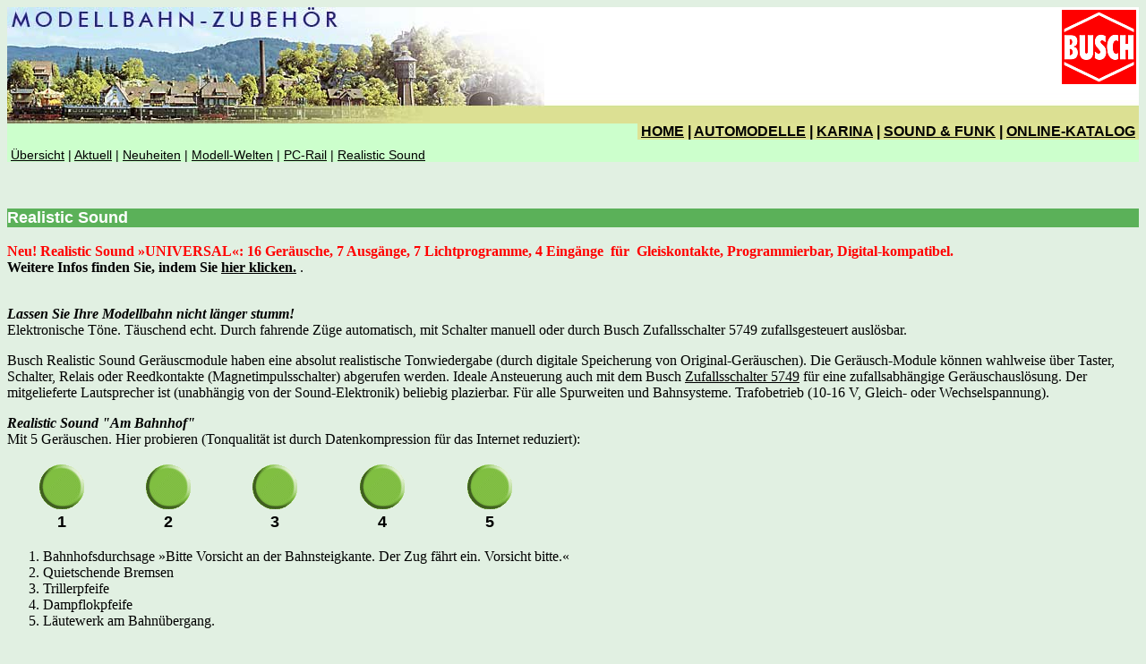

--- FILE ---
content_type: text/html
request_url: http://www.busch-model.com/realistic.htm
body_size: 4118
content:
<HTML>

<HEAD>

<META NAME="GENERATOR" CONTENT="Adobe PageMill 3.0 Win">

<TITLE>Busch Realistic Sound</TITLE>



<script language="JavaScript">
<!--
function MM_controlSound(x, _sndObj, sndFile) { //v3.0

  var i, method = "", sndObj = eval(_sndObj);

  if (sndObj != null) {

    if (navigator.appName == 'Netscape') method = "play";

    else {

      if (window.MM_WMP == null) {

        window.MM_WMP = false;

        for(i in sndObj) if (i == "ActiveMovie") {

          window.MM_WMP = true; break;

      } }

      if (window.MM_WMP) method = "play";

      else if (sndObj.FileName) method = "run";

  } }

  if (method) eval(_sndObj+"."+method+"()");

  else window.location = sndFile;

}



function MM_preloadImages() { //v3.0

  var d=document; if(d.images){ if(!d.MM_p) d.MM_p=new Array();

    var i,j=d.MM_p.length,a=MM_preloadImages.arguments; for(i=0; i<a.length; i++)

    if (a[i].indexOf("#")!=0){ d.MM_p[j]=new Image; d.MM_p[j++].src=a[i];}}

}



function MM_swapImgRestore() { //v3.0

  var i,x,a=document.MM_sr; for(i=0;a&&i<a.length&&(x=a[i])&&x.oSrc;i++) x.src=x.oSrc;

}



function MM_swapImage() { //v3.0

  var i,j=0,x,a=MM_swapImage.arguments; document.MM_sr=new Array; for(i=0;i<(a.length-2);i+=3)

   if ((x=MM_findObj(a[i]))!=null){document.MM_sr[j++]=x; if(!x.oSrc) x.oSrc=x.src; x.src=a[i+2];}

}

function MM_findObj(n, d) { //v4.01
  var p,i,x;  if(!d) d=document; if((p=n.indexOf("?"))>0&&parent.frames.length) {
    d=parent.frames[n.substring(p+1)].document; n=n.substring(0,p);}
  if(!(x=d[n])&&d.all) x=d.all[n]; for (i=0;!x&&i<d.forms.length;i++) x=d.forms[i][n];
  for(i=0;!x&&d.layers&&i<d.layers.length;i++) x=MM_findObj(n,d.layers[i].document);
  if(!x && d.getElementById) x=d.getElementById(n); return x;
}
//-->
</script>

<meta name="keywords" content="Realistic, Sound, Ger�usch, Bahnhof, ">

<link href="css/moba.css" rel="stylesheet" type="text/css">
<style type="text/css">
<!--
.Stil1 {font-weight: bold}
-->
</style>
</HEAD>

<BODY BGCOLOR="#FFFFFF" LINK="#000000" vlink="#666666" alink="#000066" onLoad="MM_preloadImages('images/buttons/rundgelb.gif')">
<!-- #BeginLibraryItem "/Library/moba_oben.lbi" -->
<p><a name="Seitenanfang"></a></p>
<table width="100%" border="0" cellpadding="0" cellspacing="0" background="images/buttons/headmoba2.jpg" >
  <tr>
    <td><img src="images/buttons/headmoba.jpg" width="600" height="130"></td>
    <td width="90" align="right" valign="top"><a href="http://www.busch-model.com"><img src="images/buschrot.gif" width="89" height="89" border="0"></a></td>
  </tr>
</table>
<div align="right">
  <table width="100%" border="0" cellpadding="0" cellspacing="0" bgcolor="#DEE394">
    <tr>
      <td width="100%" nowrap bgcolor="#CCFFCC">&nbsp;</td>
      <td nowrap class="navi_fett">&nbsp;<a href="default.htm">HOME</a>&nbsp;|&nbsp;<a href="auto.htm">AUTOMODELLE</a>&nbsp;|&nbsp;<a href="karina.htm">KARINA</a>&nbsp;|&nbsp;<a href="sound.htm">SOUND &amp; FUNK</a>&nbsp;|&nbsp;<a href="katalog/d/index.htm">ONLINE-KATALOG</a>&nbsp;</td>
    </tr>
  </table>
</div>
<div align="right"></div>
<table width="100%" height="25" border="0" cellpadding="0" cellspacing="0" bgcolor="#CCFFCC">
  <tr>
    <td valign="bottom" nowrap class="navi_normal">&nbsp;<a href="moba.htm">&Uuml;bersicht</a>&nbsp;|&nbsp;<a href="mobaakt.htm">Aktuell</a>&nbsp;|&nbsp;<a href="mobaneu.htm">Neuheiten</a>&nbsp;|&nbsp;<a href="welten/welten.htm">Modell-Welten</a>&nbsp;<a href="welten/welten.htm"></a>|&nbsp;<a href="pcrail/pcrail.htm">PC-Rail</a>&nbsp;|&nbsp;<a href="realistic.htm">Realistic Sound</a>&nbsp;</td>
  </tr>
</table>
<table width="100%" border="0" cellpadding="0" cellspacing="0" bgcolor="#CCFFCC">
  <tr></tr>
</table>
<!-- #EndLibraryItem -->
<p>&nbsp;</p>
<p class="ueberschrift">Realistic Sound</p>
<p align="left"><span class="text_head">Neu! Realistic Sound &raquo;UNIVERSAL&laquo;: 16&nbsp;Ger&auml;usche, 7&nbsp;Ausg&auml;nge, 7&nbsp;Lichtprogramme, 4&nbsp;Eing&auml;nge&nbsp;&nbsp;f&uuml;r&nbsp;&nbsp;Gleiskontakte, Programmierbar, Digital-kompatibel.<br>
</span><strong>Weitere Infos finden Sie, indem Sie <a href="sound/info5770.htm">hier klicken.</a></strong> . </p>
<p align="left"><span class="text_kursiv"><font face="Times New Roman, Times, serif"><b><i><br>
  Lassen Sie Ihre Modellbahn nicht l&auml;nger stumm!</i></b></font></span><font face="Times New Roman, Times, serif"><b><i><br>
      </i></b></font><span class="text_normal">Elektronische T&ouml;ne. T&auml;uschend echt. Durch fahrende Z&uuml;ge automatisch, mit Schalter manuell oder durch Busch Zufallsschalter 5749 zufallsgesteuert ausl&ouml;sbar.</span></p>
<p align="left" class="text_normal"><font face="Times New Roman, Times, serif">Busch Realistic Sound Ger&auml;uscmodule haben eine absolut realistische Tonwiedergabe (durch digitale Speicherung von Original-Ger�uschen). Die Ger�usch-Module k�nnen wahlweise �ber Taster, Schalter, Relais oder Reedkontakte (Magnetimpulsschalter) abgerufen werden. Ideale Ansteuerung auch mit dem Busch <a href="katalog/d/artikel/5749-h0.htm">Zufallsschalter 5749</a> f&uuml;r eine zufallsabh&auml;ngige Ger&auml;uschausl&ouml;sung. Der mitgelieferte Lautsprecher ist (unabh�ngig von der Sound-Elektronik) beliebig plazierbar. F�r alle Spurweiten und Bahnsysteme. Trafobetrieb (10-16 V, Gleich- oder Wechselspannung).</font></p>
<p align="left"><span class="text_kursiv"><font face="Times New Roman, Times, serif"><b><i>Realistic Sound &quot;Am Bahnhof&quot;</i></b></font></span><font face="Times New Roman, Times, serif"><br>
      <span class="text_normal">Mit 5 Ger&auml;uschen. Hier probieren (Tonqualit&auml;t ist durch Datenkompression f&uuml;r das Internet reduziert): </span></font></p>
<table width="600">
  <tr>
    <td><div align="center"><img src="images/buttons/rundgruen.gif"  width="50" height="50" name="Image6" onMouseDown="MM_swapImage('Image6','','images/buttons/rundgelb.gif',1);MM_controlSound('play','document.CS997201932355','sound/5760-1.wav')" onMouseUp="MM_swapImgRestore()" onMouseOut="MM_swapImgRestore()"></div></td>
    <td><div align="center"><img src="images/buttons/rundgruen.gif"  width="50" height="50" name="Image2" onMouseDown="MM_swapImage('Image2','','images/buttons/rundgelb.gif',1);MM_controlSound('play','document.CS997201939736','sound/5760-2.wav')" onMouseUp="MM_swapImgRestore()" onMouseOut="MM_swapImgRestore()"></div></td>
    <td><div align="center"><img src="images/buttons/rundgruen.gif"  width="50" height="50" name="Image3" onMouseDown="MM_swapImage('Image3','','images/buttons/rundgelb.gif',1);MM_controlSound('play','document.CS997201945184','sound/5760-3.wav')" onMouseUp="MM_swapImgRestore()" onMouseOut="MM_swapImgRestore()"></div></td>
    <td><div align="center"><img src="images/buttons/rundgruen.gif"  width="50" height="50" name="Image4" onMouseDown="MM_swapImage('Image4','','images/buttons/rundgelb.gif',1);MM_controlSound('play','document.CS997201950732','sound/5760-4.wav')" onMouseUp="MM_swapImgRestore()" onMouseOut="MM_swapImgRestore()"></div></td>
    <td><div align="center"><img src="images/buttons/rundgruen.gif"  width="50" height="50" name="Image5" onMouseDown="MM_swapImage('Image5','','images/buttons/rundgelb.gif',1);MM_controlSound('play','document.CS997201955839','sound/5760-5.wav')" onMouseUp="MM_swapImgRestore()" onMouseOut="MM_swapImgRestore()"></div></td>
  </tr>
  <tr>
    <td><div align="center"><font face="Arial, Helvetica, sans-serif" size="4"><b>1</b></font></div></td>
    <td><div align="center"><font face="Arial, Helvetica, sans-serif" size="4"><b>2</b></font></div></td>
    <td><div align="center"><font face="Arial, Helvetica, sans-serif" size="4"><b>3</b></font></div></td>
    <td><div align="center"><font face="Arial, Helvetica, sans-serif" size="4"><b>4</b></font></div></td>
    <td><div align="center"><font face="Arial, Helvetica, sans-serif" size="4"><b>5</b></font></div></td>
  </tr>
</table>
<ol>
  <li>
    <div align="left" class="text_normal"><font face="Times New Roman, Times, serif">Bahnhofsdurchsage �Bitte Vorsicht an der Bahnsteigkante. Der Zug f�hrt ein. Vorsicht bitte.�</font></div>
  </li>
  <li>
    <div align="left" class="text_normal"><font face="Times New Roman, Times, serif">Quietschende Bremsen</font></div>
  </li>
  <li>
    <div align="left" class="text_normal"><font face="Times New Roman, Times, serif">Trillerpfeife</font></div>
  </li>
  <li>
    <div align="left" class="text_normal"><font face="Times New Roman, Times, serif">Dampflokpfeife</font></div>
  </li>
  <li>
    <div align="left" class="text_normal"><font face="Times New Roman, Times, serif">L�utewerk am Bahn�bergang.</font></div>
  </li>
</ol>
<p align="left" class="text_kursiv"><b><i>Au&szlig;erdem sind Ger&auml;uschmodule mit folgenden Themen lieferbar:</i></b></p>
<div align="left">
  <ol>
    <li class="text_normal">Kirmes/Jahrmarkt</li>
    <li class="text_normal">Am Waldrand</li>
    <li class="text_normal">Industrie/Werkstatt</li>
    <li class="text_normal">Stra&szlig;enverkehr</li>
    <li class="text_normal">Glocken/Kirche</li>
    <li class="text_normal">Bahnhof 2</li>
    <li class="text_normal">Bauernhof</li>
    <li class="text_normal">Amerikanischer Bahnhof</li>
  </ol>
</div>
<p align="left"><span class="text_kursiv"><b><i>Weitere Infos?</i></b></span><b><i><br>
  </i></b><span class="text_normal">Eine Anleitung der Realistic Sound Module k&ouml;nnen Sie sich aus dem Internet laden. Hierf&uuml;r <a href="download/anl5762.pdf" >Download Anleitung</a> anklicken. Die Datei unter dem Namen Anl5762.pdf (Dateigr&ouml;&szlig;e 50KB) ggf. auf Ihrem PC in einem Temp-Verzeichnis speichern.</span></p>
<p align="left" class="text_normal">Die Anleitung liegt in dem sogenannten PDF-Format vor. Damit Sie die Anleitung auf dem Bildschirm ansehen oder &uuml;ber einen Drucker ausdrucken k&ouml;nnen, ben&ouml;tigen Sie von Adobe den Acrobat Reader.</p>
<p align="left" class="text_normal">Den Acrobat Reader erhalten Sie kostenlos im Internet von der Adobe Homepage (<a href="http://www.adobe.de/" >http://www.adobe.de</a>) - dort den Link GET ACROBAT READER anklicken. Den Acrobat Reader finden Sie auch auf der aktuellen Busch Katalog CD-ROM.</p>
<p align="left"><span class="text_normal">Falls der Acrobat Reader bereits installiert ist, wird die Anleitung ggf. nicht gespeichert, sondern in einem Fenster Ihres Browsers angezeigt. Dabei wird sie normalerweise in Ihrem tempor&auml;ren Internetverzeichnis automatisch gespeichert.<br>
  </span>
<p align="left"> <!-- #BeginLibraryItem "/Library/leiste_unten.lbi" -->
<table width="100%" border="1" cellpadding="0" cellspacing="0" bordercolor="#000000">
  <tr>
    <td width="90" bgcolor="#CCCCCC"><span class="navi_normal"><span class="navi_fett Stil1">&nbsp;<a href="#Seitenanfang" class="navi_normalfett">Seitenanfang</a>&nbsp;</span></span></td>
    <td nowrap bgcolor="#FFFFFF"><span class="navi_normal">&nbsp;Copyright 2004 by Busch GmbH &amp; Co. KG, D-68519 Viernheim, Germany. Letzte &Auml;nderung:
          <!-- #BeginDate format:Ge1 -->03.12.2004<!-- #EndDate -->
    </span></td>
  </tr>
</table>
<!-- #EndLibraryItem -->
<p></p>
<EMBED NAME='CS997201932355' SRC='sound/5760-1.wav' LOOP=false 

AUTOSTART=false MASTERSOUND HIDDEN=true WIDTH=0 HEIGHT=0> </EMBED>
<EMBED NAME='CS997201939736' SRC='sound/5760-2.wav' LOOP=false 

AUTOSTART=false MASTERSOUND HIDDEN=true WIDTH=0 HEIGHT=0> </EMBED>
<EMBED NAME='CS997201945184' SRC='sound/5760-3.wav' LOOP=false 

AUTOSTART=false MASTERSOUND HIDDEN=true WIDTH=0 HEIGHT=0> </EMBED>
<EMBED NAME='CS997201950732' SRC='sound/5760-4.wav' LOOP=false 

AUTOSTART=false MASTERSOUND HIDDEN=true WIDTH=0 HEIGHT=0> </EMBED>
<EMBED NAME='CS997201955839' SRC='sound/5760-5.wav' LOOP=false 

AUTOSTART=false MASTERSOUND HIDDEN=true WIDTH=0 HEIGHT=0> </EMBED>
<EMBED NAME='CS1096303912886' SRC='sound/5770_01.wav' LOOP=false 
AUTOSTART=false MASTERSOUND HIDDEN=true WIDTH=0 HEIGHT=0></EMBED>
</BODY>

</HTML>


--- FILE ---
content_type: text/css
request_url: http://www.busch-model.com/css/moba.css
body_size: 2124
content:
body {
	background-color: #E1F0E2;
	font-family: "Times New Roman", Times, serif;
	font-size: 16px;
	color: #000000;
}


<style type="text/css">
a:active { color: #000000; text-decoration: none }
a:link { color: #000000; text-decoration: underline }
a:visited { color: #666666; text-decoration: underline }
a:hover { color: #FF0000; text-decoration: underline }
</style>
.navi_normal {
	font-family: Arial, Helvetica, sans-serif;
	font-size: small;
	font-style: normal;
	font-weight: bold;
	text-transform: uppercase;
	color: #000000;
}
.navi_fett {
	font-family: Arial, Helvetica, sans-serif;
	font-size: 16px;
	font-style: normal;
	font-weight: bold;
	text-transform: uppercase;
	color: #000000;
}
.navi_normal {
	font-family: Arial, Helvetica, sans-serif;
	font-size: 14px;
	font-style: normal;
	text-transform: none;
	color: #000000;
}
.text_normal {
	font-family: "Times New Roman", Times, serif;
	font-size: 16px;
	font-style: normal;
}
.text_head {
	font-family: "Times New Roman", Times, serif;
	font-size: 16px;
	font-weight: bold;
	color: #FF0000;
}
.text_fett {
	font-family: "Times New Roman", Times, serif;
	font-size: 16px;
	font-style: normal;
	font-weight: bold;
	color: #000000;
}
.ueberschrift {
	font-family: Arial, Helvetica, sans-serif;
	font-size: large;
	font-style: normal;
	font-weight: bold;
	color: #FFFFFF;
	background-color: #5BB159;
}
.navi_normalfett {
	font-family: Arial, Helvetica, sans-serif;
	font-size: 14px;
	font-style: normal;
	font-weight: bold;
	color: #000000;
	text-transform: none;
}
.text_xx_klein {
	font-family: "Times New Roman", Times, serif;
	font-size: x-small;
	font-style: normal;
	font-weight: normal;
	color: #000000;
}
.text_klein {
	font-family: "Times New Roman", Times, serif;
	font-size: small;
	font-style: normal;
	font-weight: normal;
	color: #000000;
	text-align: left;
}
.text_klein_kursiv {
	font-family: "Times New Roman", Times, serif;
	font-size: small;
	font-style: italic;
	font-weight: bold;
	color: #000000;
}
.text_kursiv {
	font-family: "Times New Roman", Times, serif;
	font-size: 16px;
	font-style: italic;
	font-weight: bold;
	color: #000000;
}
